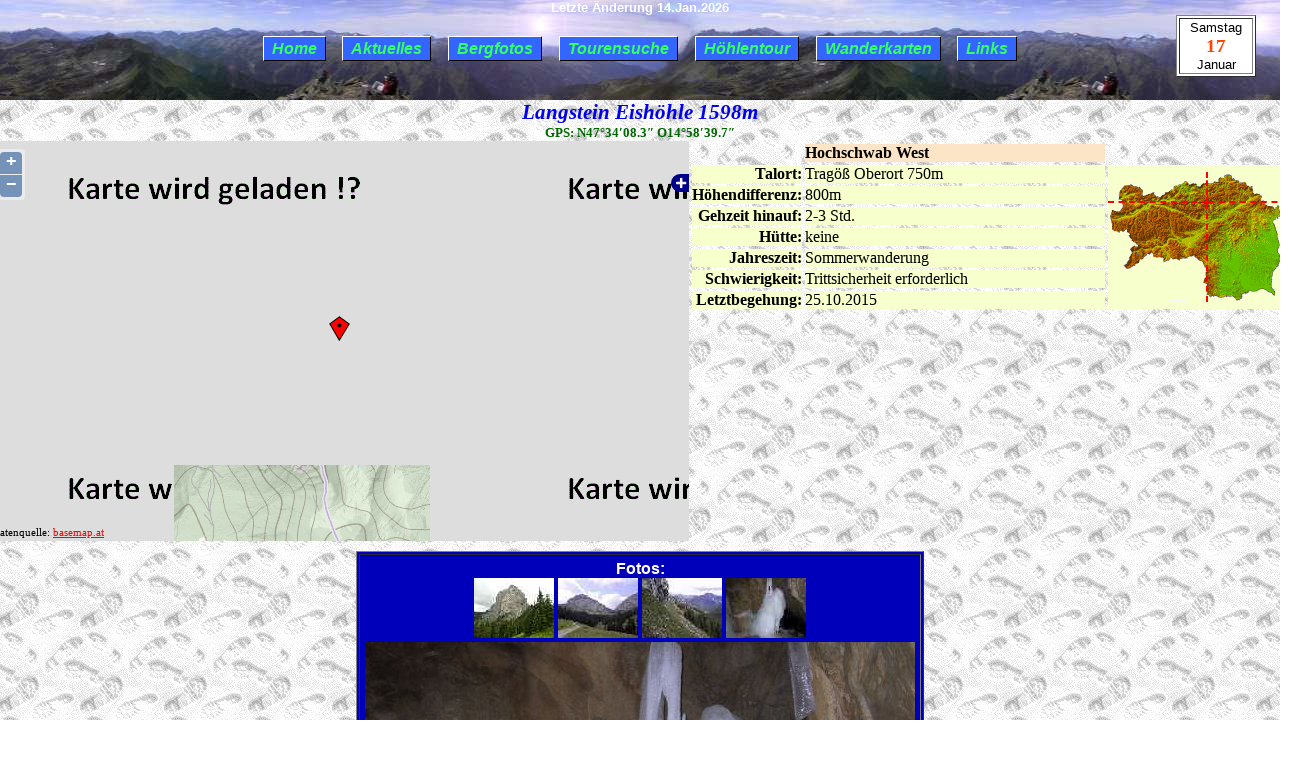

--- FILE ---
content_type: text/html; charset=UTF-8
request_url: https://baumgrenze.com/Main/Regionen/einzeltour.php?getberg=Langstein%20Eisho:hle
body_size: 19577
content:
<!DOCTYPE HTML PUBLIC "-//W3C//DTD HTML 4.01 Transitional//EN" "http://www.w3.org/TR/html4/loose.dtd">

<html>

        <head>
					 <meta http-equiv="content-type" content="text/html; charset=us-ascii">
					 <meta name="author" content="Geri" >
					 <meta name="description" content="Wandertipps, Bergfotos und H&ouml;hlenfotos in der Obersteiermark, Ges&auml;use, Niedere Tauern, Hochschwab, Totes Gebirge und M&uuml;rztaler Alpen.">
					 <title>Wandertipp</title>
					 <meta name="viewport" content="width=device-width, initial-scale=1.0">
					 <meta name="keywords" content="Wandertipps, Berge, Steiermark, Hochschwab, Niedere Tauern, Ges&auml;use, Totes Gebirge, M&uuml;rztal, H&ouml;hlen, Fotos">
               
<!-- ### css ### -->
                <link rel="stylesheet" type="text/css" href="../../_css/global_format.css">
                <link rel="stylesheet" type="text/css" href="../../_css/navigation.css">
                <!--<link rel="stylesheet" type="text/css" href="../../css/format_main.css">-->
                <style type="text/css">

							 /* box03 Beschreibung */
                      .box03  {
                           font-size: 10pt;
                           font-family: Arial, Georgia, Times;
                           padding:5px;
                           box-sizing:border-box;
                           max-width:1000px;
                           margin:auto;
                            text-align:left;
                           }

                      html, body, #karte
                          {
                          height: 100%;
                          width: 100%;
                          padding: 0; margin: 0;
                          }
                      div.olControlAttribution, div.olControlScaleLine
                          {
                          font-family: Verdana;
                          font-size: 0.7em;
                          bottom: 3px;
                          left: 3px;
                         }
							/* container karte+ info */
                      .container 
									{
									display: flex;
									width:100%;
									justify-content: center;
									align-items: stretch;
									gap: 0;    
                           }		
							 /* box01 Informationsanzeige+stmk karte */
                      .box01 
									{
									text-align:right;
									box-sizing: border-box;
									/*height: 400px;       */                  
                           }
							/* box02 Karte + Layeranzeige */
                      .box02 
									{
									text-align:right;
									box-sizing: border-box;
									min-width: 700px;
                           }
                           /* Use a media query to add a break point at 1000px: */
                       @media screen and (max-width:1000px)
                       		 {
                             .box01, .box02 {
                               text-align:left;
                               float:left;
                               width:100%; /* The width is 100%, when the viewport is 800px or smaller */
                             }
                             .box03 {
                                 max-width:500px;
                                 float:left;
                             }

                           }
                </style>

<!-- ### php ### -->
					    
 <!-- ### javascript ### -->
					 <script language="JavaScript" src="../../_js/datum.js" type="text/javascript"></script>
					 <!-- <script type="text/javascript" src="https://www.openlayers.org/api/OpenLayers.js"></script>  geht bei https nicht !!  -->
					 <script type="text/javascript" src="https://cdnjs.cloudflare.com/ajax/libs/openlayers/2.13.1/OpenLayers.js"></script> 
					 <!-- <script type="text/javascript" src="../../openlayers/lib/OpenLayers.js"></script>  -->
					 <script language="JavaScript">
					 <!--
				
					function laden(nr)
					{
						window.document.images["foto"].src="../../Fotos/HHW/langstein_eishoehle0"+nr+".jpg";
					}

					 function drawmap()
					 {
						  //# Position und Zoom
						  var lon =14.9775;var lat =47.568888888889;var zoom = 14;						  //var lon = 15.5438;     //Heimadresse
						  //var lat = 47.5455;
						  //var zoom = 14;
						
						  var fromProjection = new OpenLayers.Projection("EPSG:4326");   // Transform from WGS 1984
						  var toProjection   = new OpenLayers.Projection("EPSG:900913"); // to Spherical Mercator Projection
						  var position       = new OpenLayers.LonLat(lon, lat).transform( fromProjection, toProjection);
						
						  //# Karte erstellen
						  //map = new OpenLayers.Map('karte', { controls: [] }); //Blendet alle Controlls aus
						  //map = new OpenLayers.Map('karte',{controls:[new OpenLayers.Control.Navigation()] });  //nur verschieben
						  map = new OpenLayers.Map('karte');
						
						  //# 1. Layer OSM
						  var my_osm  = new OpenLayers.Layer.OSM();
						  map.addLayer(my_osm);
						
						  //# 2. Layer OPENTOPOMAP
						  var my_map = new OpenLayers.Layer.XYZ("OpenTopoMap",
						           ["https://a.tile.opentopomap.org/${z}/${x}/${y}.png",
						          "https://b.tile.opentopomap.org/${z}/${x}/${y}.png",
						          "https://c.tile.opentopomap.org/${z}/${x}/${y}.png"],
						          {sphericalMercator: true,
						          attribution: 'Kartendaten: <a href=//openstreetmap.org/copyright>OpenStreetMap</a>-Mitwirkende, SRTM <br> Kartendarstellung: <a href=//opentopomap.org>OpenTopoMap (CC-BY-SA)</a>',
						          numZoomLevels:17
						          });
						  map.addLayer(my_map);
						
						  //# 3. Basemap
						  var BasemapAT_grau = new OpenLayers.Layer.XYZ("Basemap mit H&ouml;he",
						           ["https://mapsneu.wien.gv.at/basemap/bmapgrau/normal/google3857/${z}/${y}/${x}.png",
						          "https://mapsneu.wien.gv.at/basemap/bmapgrau/normal/google3857/${z}/${y}/${x}.png",
						          "https://mapsneu.wien.gv.at/basemap/bmapgrau/normal/google3857/${z}/${y}/${x}.png"],
						          {sphericalMercator: true,
						          attribution: 'Datenquelle: <a href="https://www.basemap.at">basemap.at</a>',
						          numZoomLevels:19
						          });
						  map.addLayer(BasemapAT_grau);
						
						  //# 4. Basemap High
						  var BasemapAT_highdpi = new OpenLayers.Layer.XYZ("Basemap",
						           ["https://mapsneu.wien.gv.at/basemap/bmaphidpi/normal/google3857/${z}/${y}/${x}.jpeg",
						          "https://mapsneu.wien.gv.at/basemap/bmaphidpi/normal/google3857/${z}/${y}/${x}.jpeg",
						          "https://mapsneu.wien.gv.at/basemap/bmaphidpi/normal/google3857/${z}/${y}/${x}.jpeg"],
						          {sphericalMercator: true,
						          attribution: 'Datenquelle: <a href="https://www.basemap.at">basemap.at</a>',
						          numZoomLevels:19
						          });
						  map.addLayer(BasemapAT_highdpi);
						
						  //# 5. BasemapTerain
						  var BasemapAT_terrain = new OpenLayers.Layer.XYZ("Basemap Relief",
						           ["https://mapsneu.wien.gv.at/basemap/bmapgelaende/grau/google3857/${z}/${y}/${x}.jpeg",
						          "https://mapsneu.wien.gv.at/basemap/bmapgelaende/grau/google3857/${z}/${y}/${x}.jpeg",
						          "https://mapsneu.wien.gv.at/basemap/bmapgelaende/grau/google3857/${z}/${y}/${x}.jpeg"],
						          {sphericalMercator: true,
						          attribution: 'Datenquelle: <a href="https://www.basemap.at">basemap.at</a>',
						          numZoomLevels:17
						          });
						  map.addLayer(BasemapAT_terrain);
						
						  //# 6. Basemap Surface
						  var BasemapAT_surface = new OpenLayers.Layer.XYZ("Basemap Oberfl&auml;che",
						           ["https://mapsneu.wien.gv.at/basemap/bmapoberflaeche/grau/google3857/${z}/${y}/${x}.jpeg",
						          "https://mapsneu.wien.gv.at/basemap/bmapoberflaeche/grau/google3857/${z}/${y}/${x}.jpeg",
						          "https://mapsneu.wien.gv.at/basemap/bmapoberflaeche/grau/google3857/${z}/${y}/${x}.jpeg"],
						          {sphericalMercator: true,
						          attribution: 'Datenquelle: <a href="https://www.basemap.at">basemap.at</a>',
						          numZoomLevels:17
						          });
						  map.addLayer(BasemapAT_surface);
						
						  //# 7. BasemapOrthofoto
						  var BasemapAT_ortho = new OpenLayers.Layer.XYZ("Basemap Ortho",
						           ["https://mapsneu.wien.gv.at/basemap/bmaporthofoto30cm/normal/google3857/${z}/${y}/${x}.jpeg",
						          "https://mapsneu.wien.gv.at/basemap/bmaporthofoto30cm/normal/google3857/${z}/${y}/${x}.jpeg",
						          "https://mapsneu.wien.gv.at/basemap/bmaporthofoto30cm/normal/google3857/${z}/${y}/${x}.jpeg"],
						          {sphericalMercator: true,
						          attribution: 'Datenquelle: <a href="https://www.basemap.at">basemap.at</a>',
						          numZoomLevels:20
						          });
						  map.addLayer(BasemapAT_ortho);
						
						  //# 8. Layer BING (Satellit) funktioniert nicht verhindert sauberen Zoom
						  /*
						  var apiKey = "AseJ6XpO4XTYVAJSsJUjhFr5ZNgs3oAG6ro9KkmDXTqW7BE__8ZgRG3eTqbjVU70";
						  var aerial = new OpenLayers.Layer.Bing({
						                                  key: apiKey,
						                                  type: "Aerial",
						                                  name: "Satellit(Bing)"
						                                  });
						  map.addLayer(aerial);
						  */
						
						  //# Steuerelemente
						  //map.addControl(new OpenLayers.Control.OverviewMap());
						  map.addControl(new OpenLayers.Control.LayerSwitcher());
						  // old ausserhalb
						  //map.addControl(new OpenLayers.Control.LayerSwitcher({'div':OpenLayers.Util.getElement('layerswitcher')}));
						
						  //map.addControl(new OpenLayers.Control.PanZoom());
						
						  //map.setBaseLayer(my_osm);                //OSM default
						  map.setBaseLayer(BasemapAT_grau);		//Basmap default
						
						  //# 4. Marker hinzuf�gen
						  var markers = new OpenLayers.Layer.Markers( "Marker" );
						  map.addLayer(markers);
						  markers.addMarker(new OpenLayers.Marker(position));
						
						
						  //# 5. Track Layer hinzuf�gen
						  						  //Track Ende
						
						  //# Karte ausrichten
						  map.setCenter(position, zoom);
						  map.setLayerIndex(markers,99);     //Markers ganz oben
					 }
					 //-->
					 </script>
        </head>

        <body onload="drawmap();" text="#000000" bgcolor="#FFFFFF" link="#FF0000" vlink="#FF0000" alink="#FF0000" background="../../Grafiken/Hintergrund/h_fuss.gif">
                <!-- ### KOPFZEILE ### -->
                <div id="kopfzeile">
                        <font color="white"><b><span class="norm">Letzte &Auml;nderung 14.Jan.2026</span></b></font>
                        <table border="0" cellpadding="0" cellspacing="0" width="100%">
                                <tr>
                                        <td align="left" valign="top" width="10%">
                                                <div>
                                                        <p>&nbsp;</p>
                                                </div>
                                        </td>
                                        <td align="center" valign="bottom">
                                                <ul id="Navigation">
                                                        <li><a href="../../index.php">Home</a></li>
                                                        <li><a href="../aktuelles.php">Aktuelles</a></li>
                                                        <li><a href="../foto.php">Bergfotos</a></li>
                                                        <li><a href="../suche.php">Tourensuche</a></li>
                                                        <li><a href="../Hoehlentouren/hoehle.php">H&ouml;hlentour</a></li>
                                                        <li><a href="../karten.php">Wanderkarten</a></li>
                                                        <li><a href="../links.php">Links</a></li>
                                                </ul>
                                        </td>
                                        <td valign="top" align="center" width="10%">
															<script language="JavaScript" type="text/javascript">
															<!--
															document.write("<TABLE BORDER=1 BGCOLOR=WHITE  WIDTH=80 HEIGHT=50 >"+
															"<TD align='center'><span class='norm'>"+DayName+"<\/span><br>"+"<span class='orange14pt'><b>"+ThisDate+"<\/b><\/span>"+"<br><span class='norm'>"+MonthName+
															"<\/span><br>"+"<\/TD>"+"<\/TR>"+"<\/TABLE>");
															//-->
															</script>
                                        </td>
                                </tr>
                        </table>
                </div>
                <!-- ### Hauptseite ### -->
                <div id="seitemain">
                       <div class="titel01">
                           Langstein Eish&ouml;hle 1598m<br><div class="gps">GPS: N47&deg;34&prime;08.3&Prime; O14&deg;58&prime;39.7&Prime;</div>                       </div>

						<div class="container">
						<div class="box02">
									<table border="0" cellpadding="0" cellspacing="0" >
									         <tr>
										         <td width="700" height="400" bgcolor="#dddddd" background="../../Grafiken/Hintergrund/kartenfehler.gif">
										                 <div id="karte"></div>
										         </td>			
									         </tr>
									 </table>
						</div>

						<div class="box01">
						         <table border="0" cellpadding="0" cellspacing="3" >
						                  <tr>
						                      <td>
						                         <div align="right">
						                                   &nbsp;</div>
						                      </td>
						                      <td bgcolor="#fce5c7" width="300" align="left" ><b>Hochschwab West</b></td>
						                      <td width="190"></td>						                  </tr>
						                 <tr>
						                         <td bgcolor="#f7ffcc" width="150">
						                                 <div align="right">
						                                 <b>Talort:</b></div>
						                         </td>
						                         <td bgcolor="#f7ffcc" width="300" align="left" >
						                         Trag&ouml;&szlig; Oberort 750m</td>
						                         <td bgcolor="#f7ffcc" rowspan="7" width="190">
						                                 <table border="0" cellpadding="0" cellspacing="0">
						                                         <tr>
						                                            <td>
						                                            <table border="0" cellpadding="0" cellspacing="0" width="180" height="130" background="../../Grafiken/Position/pos_stmk.gif"><tr height="29"><td width="98" height="29" style="border-top-width:0px; border-left-width:0px; border-bottom-width:2px; border-right-width:2px; border-color:red; border-style:dashed;"> &nbsp;</td><td height="29" style="border-top-width:0px; border-left-width:0px; border-bottom-width:2px; border-right-width:0px; border-color:red; border-style:dashed;">&nbsp;</td></tr><tr><td width="98" style="border-top-width:0px; border-left-width:0px; border-bottom-width:0px; border-right-width:2px;border-color:red; border-style:dashed;">&nbsp;</td><td>&nbsp;</td></tr></table></td>
						                                         </tr>
						                                      </table>
						                            </td>
						                 </tr>
						                 <tr>
						                         <td bgcolor="#f7ffcc" width="150">
						                                 <div align="right">
						                                 <b>H&ouml;hendifferenz:</b></div>
						                         </td>
						                         <td bgcolor="#f7ffcc" width="300" align="left">800m</td>
						                 </tr>
						                 <tr>
						                         <td bgcolor="#f7ffcc" width="150">
						                                 <div align="right">
						                                 <b>Gehzeit hinauf:</b></div>
						                         </td>
						                         <td bgcolor="#f7ffcc" width="300" align="left">2-3 Std.</td>
						                 </tr>
						                 <tr>
						                         <td bgcolor="#f7ffcc" width="150">
						                                 <div align="right">
						                                 <b>H&uuml;tte:</b></div>
						                         </td>
						                         <td bgcolor="#f7ffcc" width="300" align="left">keine</td>
						                 </tr>
						                 <tr>
						                         <td bgcolor="#f7ffcc" width="150">
						                                    <div align="right">
						                                            <b>Jahreszeit:</b></div>
						                         </td>
						                         <td bgcolor="#f7ffcc" width="300" align="left">Sommerwanderung						                         </td>
						                 </tr>
						                 <tr>
						                         <td bgcolor="#f7ffcc" width="150">
						                                 <div align="right">
						                                         <b>Schwierigkeit:</b></div>
						                         </td>
						                         <td bgcolor="#f7ffcc" width="300" align="left">Trittsicherheit erforderlich						                         </td>
						                 </tr>
						                 <tr>
						                         <td bgcolor="#f7ffcc" width="150">
						                         <div align="right">
						                                 <b>Letztbegehung:</b></div>
						                         </td>
						                         <td bgcolor="#f7ffcc" nowrap width="300" align="left">25.10.2015						                         </td>
						                 </tr>
						                 <tr>
						                         <td width="150"></td><td colspan="2" ></td>						                 </tr>
						         </table>
						</div>
						</div>

						<div class="box03">
						        						</div>

						<!-- Foto Auswahlfenster -->
						<div>
						<table border="1" cellpadding="5" cellspacing="2" bgcolor="#0000bb" align="center">
						     <tr>
						         <td>
						                 <div class="norm12pt">
						                 <font color="white"><b>Fotos:</b></font>
						                 </div>
						
						                 <a href="javascript:laden('1')"><img src="../../Fotos/HHW/langstein_eishoehle01_kl.jpg" border="0"></a> 
<a href="javascript:laden('2')"><img src="../../Fotos/HHW/langstein_eishoehle02_kl.jpg" border="0"></a> 
<a href="javascript:laden('3')"><img src="../../Fotos/HHW/langstein_eishoehle03_kl.jpg" border="0"></a> 
<a href="javascript:laden('4')"><img src="../../Fotos/HHW/langstein_eishoehle04_kl.jpg" border="0"></a> 
<div name="foto"><img src="../../Fotos/HHW/langstein_eishoehle04.jpg" name="foto"></div>						
						
						         </td>
						     </tr>
						</table>
						</div>

					</div>

		</body>

</html>


--- FILE ---
content_type: text/css
request_url: https://baumgrenze.com/_css/global_format.css
body_size: 1021
content:

body { margin: 0px; padding: 0px; border: 0px }

#kopfzeile  { background: url(../Grafiken/Hintergrund/h_berge.jpg) repeat-x left top; background-size: 720px 100%;
text-align: center; margin: 0px; position: static; z-index: 9;
width: 100%; min-height: 100px; overflow: hidden }
#seitemain    { text-align: center; position: relative; z-index: 0; top: 0px;
width: 100%; height: auto }

.norm       { font-size: 10pt; font-family: Arial }
.norm12pt       { font-size: 12pt; font-family: Arial }
.orange14pt    { color: #ff4500; font-size: 14pt; font-family: "Times New Roman" }
.norm13pt_k       { font-style: italic; font-size: 13pt; font-family: "Times New Roman" }
.mini  { font-size: 8pt; font-family: Arial }
.titel01   { color: #0000ef; font-style: italic; font-weight: bold; font-size: 16pt; font-family: Verdana; text-align: center; margin-bottom: 0cm }
.gps     { color: #006600; font-style: normal; font-weight: bold; font-size: 10pt; font-family: Verdana; text-align: center; margin-bottom: 0cm }

--- FILE ---
content_type: text/css
request_url: https://baumgrenze.com/_css/navigation.css
body_size: 922
content:

  ul#Navigation {
    margin: 0; padding: 0.8em;
    text-align: center;
   /* border: 1px solid black;*/
   /* background-color: silver;*/
  }
  ul#Navigation li {
    list-style: none;
    display: inline-block;
    margin: 0.4em; padding: 0em;
  }

  ul#Navigation a {
    padding: 0.2em 0.5em;
    text-decoration: none; font-weight: bold; font-family: Arial; font-style: italic;
    font-size: 12pt;
    border: 1px solid black;
    border-left-color: white; border-top-color: white;
    color: #33FF66; background-color: #3366FF;
  }
  * html ul#Navigation a, * html ul#Navigation span {
    width: 1em;    /* nur fuer IE 5.0x erforderlich */
    w/idth: auto;  /* sicherheitshalber fuer IE 6 zurueckgesetzt */
  }
  ul#Navigation a:hover, ul#Navigation span {
    border-color: white;
    border-left-color: black; border-top-color: black;
    color: white; background-color: gray;
  }

--- FILE ---
content_type: text/javascript
request_url: https://baumgrenze.com/_js/datum.js
body_size: 759
content:

/* Datumsanzeige */
var Today=new Date();
var ThisDay=Today.getDay();
var ThisDate=Today.getDate();
var ThisMonth=Today.getMonth()+1;

function DayTxt (DayNumber) {
var Day=new Array();
Day[0]="Sonntag";
Day[1]="Montag";
Day[2]="Dienstag";
Day[3]="Mittwoch";
Day[4]="Donnerstag";
Day[5]="Freitag";
Day[6]="Samstag";
return Day[DayNumber];
}
function MonthTxt (MonthNumber) {
var Month=new Array();
Month[1]="Januar";
Month[2]="Februar";
Month[3]="Maerz";
Month[4]="April";
Month[5]="Mai";
Month[6]="Juni";
Month[7]="Juli";
Month[8]="August";
Month[9]="September";
Month[10]="Oktober";
Month[11]="November";
Month[12]="Dezember";
return Month[MonthNumber];
}
var DayName=DayTxt(ThisDay);
var MonthName=MonthTxt(ThisMonth);
